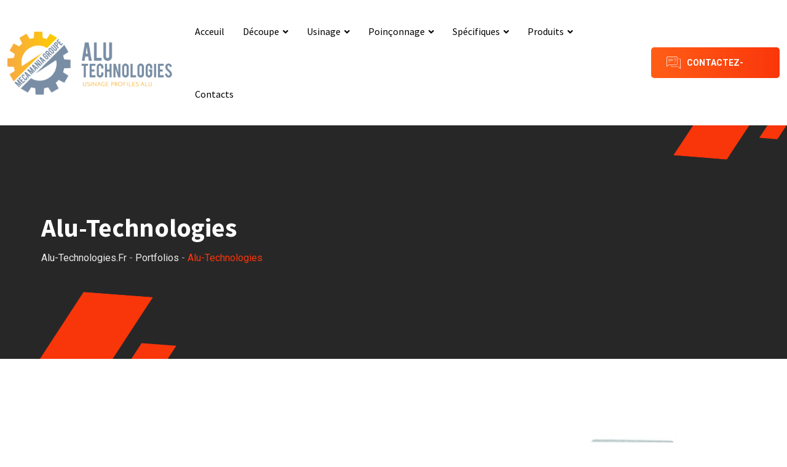

--- FILE ---
content_type: text/html; charset=UTF-8
request_url: https://alu-technologies.fr/portfolio-category/alu-technologies/
body_size: 13781
content:
<!doctype html>
<html lang="en-US">
<head>
	<meta charset="UTF-8"><link rel="preconnect" href="https://fonts.gstatic.com/" crossorigin />
	<meta name="viewport" content="width=device-width, initial-scale=1.0">
	<link rel="profile" href="https://gmpg.org/xfn/11" />
					
				<meta name='robots' content='index, follow, max-image-preview:large, max-snippet:-1, max-video-preview:-1' />
<noscript><style>#preloader{display:none;}</style></noscript>
	<!-- This site is optimized with the Yoast SEO plugin v21.1 - https://yoast.com/wordpress/plugins/seo/ -->
	<title>Archives des Alu-Technologies - alu-technologies.fr</title>
	<link rel="canonical" href="https://alu-technologies.fr/portfolio-category/alu-technologies/" />
	<meta property="og:locale" content="en_US" />
	<meta property="og:type" content="article" />
	<meta property="og:title" content="Archives des Alu-Technologies - alu-technologies.fr" />
	<meta property="og:url" content="https://alu-technologies.fr/portfolio-category/alu-technologies/" />
	<meta property="og:site_name" content="alu-technologies.fr" />
	<meta name="twitter:card" content="summary_large_image" />
	<script type="application/ld+json" class="yoast-schema-graph">{"@context":"https://schema.org","@graph":[{"@type":"CollectionPage","@id":"https://alu-technologies.fr/portfolio-category/alu-technologies/","url":"https://alu-technologies.fr/portfolio-category/alu-technologies/","name":"Archives des Alu-Technologies - alu-technologies.fr","isPartOf":{"@id":"https://alu-technologies.fr/#website"},"primaryImageOfPage":{"@id":"https://alu-technologies.fr/portfolio-category/alu-technologies/#primaryimage"},"image":{"@id":"https://alu-technologies.fr/portfolio-category/alu-technologies/#primaryimage"},"thumbnailUrl":"https://alu-technologies.fr/wp-content/uploads/2023/07/Resize_4.webp","breadcrumb":{"@id":"https://alu-technologies.fr/portfolio-category/alu-technologies/#breadcrumb"},"inLanguage":"en-US"},{"@type":"ImageObject","inLanguage":"en-US","@id":"https://alu-technologies.fr/portfolio-category/alu-technologies/#primaryimage","url":"https://alu-technologies.fr/wp-content/uploads/2023/07/Resize_4.webp","contentUrl":"https://alu-technologies.fr/wp-content/uploads/2023/07/Resize_4.webp","width":416,"height":389},{"@type":"BreadcrumbList","@id":"https://alu-technologies.fr/portfolio-category/alu-technologies/#breadcrumb","itemListElement":[{"@type":"ListItem","position":1,"name":"Accueil","item":"https://alu-technologies.fr/"},{"@type":"ListItem","position":2,"name":"Alu-Technologies"}]},{"@type":"WebSite","@id":"https://alu-technologies.fr/#website","url":"https://alu-technologies.fr/","name":"alu-technologies.fr","description":"","publisher":{"@id":"https://alu-technologies.fr/#organization"},"potentialAction":[{"@type":"SearchAction","target":{"@type":"EntryPoint","urlTemplate":"https://alu-technologies.fr/?s={search_term_string}"},"query-input":"required name=search_term_string"}],"inLanguage":"en-US"},{"@type":"Organization","@id":"https://alu-technologies.fr/#organization","name":"Alu Technologies","url":"https://alu-technologies.fr/","logo":{"@type":"ImageObject","inLanguage":"en-US","@id":"https://alu-technologies.fr/#/schema/logo/image/","url":"https://alu-technologies.fr/wp-content/uploads/2023/07/MECAMANIA_logo_alutechno.png","contentUrl":"https://alu-technologies.fr/wp-content/uploads/2023/07/MECAMANIA_logo_alutechno.png","width":2120,"height":748,"caption":"Alu Technologies"},"image":{"@id":"https://alu-technologies.fr/#/schema/logo/image/"}}]}</script>
	<!-- / Yoast SEO plugin. -->


<link rel='dns-prefetch' href='//fonts.googleapis.com' />
<link rel="alternate" type="application/rss+xml" title="alu-technologies.fr &raquo; Feed" href="https://alu-technologies.fr/feed/" />
<link rel="alternate" type="application/rss+xml" title="alu-technologies.fr &raquo; Comments Feed" href="https://alu-technologies.fr/comments/feed/" />
<link rel="alternate" type="application/rss+xml" title="alu-technologies.fr &raquo; Alu-Technologies Portfolio Category Feed" href="https://alu-technologies.fr/portfolio-category/alu-technologies/feed/" />
<script src="[data-uri]" defer></script><script data-optimized="1" src="https://alu-technologies.fr/wp-content/plugins/litespeed-cache/assets/js/webfontloader.min.js" defer></script><link data-optimized="2" rel="stylesheet" href="https://alu-technologies.fr/wp-content/litespeed/css/4407f41dfc64b5e97dd01abbf482d045.css?ver=9b078" />


























<script src='https://alu-technologies.fr/wp-includes/js/jquery/jquery.min.js' id='jquery-core-js'></script>
<link rel="https://api.w.org/" href="https://alu-technologies.fr/wp-json/" /><link rel="EditURI" type="application/rsd+xml" title="RSD" href="https://alu-technologies.fr/xmlrpc.php?rsd" />
<link rel="wlwmanifest" type="application/wlwmanifest+xml" href="https://alu-technologies.fr/wp-includes/wlwmanifest.xml" />
<meta name="generator" content="WordPress 6.2.8" />
<meta name="generator" content="WooCommerce 7.8.2" />
	<noscript><style>.woocommerce-product-gallery{ opacity: 1 !important; }</style></noscript>
	<meta name="generator" content="Elementor 3.14.1; features: e_dom_optimization, e_optimized_assets_loading, a11y_improvements, additional_custom_breakpoints; settings: css_print_method-external, google_font-enabled, font_display-auto">
<link rel="icon" href="https://alu-technologies.fr/wp-content/uploads/2023/07/favicon-32x32-2.png" sizes="32x32" />
<link rel="icon" href="https://alu-technologies.fr/wp-content/uploads/2023/07/favicon-32x32-2.png" sizes="192x192" />
<link rel="apple-touch-icon" href="https://alu-technologies.fr/wp-content/uploads/2023/07/favicon-32x32-2.png" />
<meta name="msapplication-TileImage" content="https://alu-technologies.fr/wp-content/uploads/2023/07/favicon-32x32-2.png" />
		
		</head>
<body class="archive tax-finbuzz_portfolio_category term-alu-technologies term-69 wp-embed-responsive theme-finbuzz woocommerce-no-js sticky-header header-style-4 footer-style-1 no-sidebar right-sidebar product-grid-view has-footer-widget elementor-default elementor-kit-471">
	<svg xmlns="http://www.w3.org/2000/svg" viewBox="0 0 0 0" width="0" height="0" focusable="false" role="none" style="visibility: hidden; position: absolute; left: -9999px; overflow: hidden;" ><defs><filter id="wp-duotone-dark-grayscale"><feColorMatrix color-interpolation-filters="sRGB" type="matrix" values=" .299 .587 .114 0 0 .299 .587 .114 0 0 .299 .587 .114 0 0 .299 .587 .114 0 0 " /><feComponentTransfer color-interpolation-filters="sRGB" ><feFuncR type="table" tableValues="0 0.49803921568627" /><feFuncG type="table" tableValues="0 0.49803921568627" /><feFuncB type="table" tableValues="0 0.49803921568627" /><feFuncA type="table" tableValues="1 1" /></feComponentTransfer><feComposite in2="SourceGraphic" operator="in" /></filter></defs></svg><svg xmlns="http://www.w3.org/2000/svg" viewBox="0 0 0 0" width="0" height="0" focusable="false" role="none" style="visibility: hidden; position: absolute; left: -9999px; overflow: hidden;" ><defs><filter id="wp-duotone-grayscale"><feColorMatrix color-interpolation-filters="sRGB" type="matrix" values=" .299 .587 .114 0 0 .299 .587 .114 0 0 .299 .587 .114 0 0 .299 .587 .114 0 0 " /><feComponentTransfer color-interpolation-filters="sRGB" ><feFuncR type="table" tableValues="0 1" /><feFuncG type="table" tableValues="0 1" /><feFuncB type="table" tableValues="0 1" /><feFuncA type="table" tableValues="1 1" /></feComponentTransfer><feComposite in2="SourceGraphic" operator="in" /></filter></defs></svg><svg xmlns="http://www.w3.org/2000/svg" viewBox="0 0 0 0" width="0" height="0" focusable="false" role="none" style="visibility: hidden; position: absolute; left: -9999px; overflow: hidden;" ><defs><filter id="wp-duotone-purple-yellow"><feColorMatrix color-interpolation-filters="sRGB" type="matrix" values=" .299 .587 .114 0 0 .299 .587 .114 0 0 .299 .587 .114 0 0 .299 .587 .114 0 0 " /><feComponentTransfer color-interpolation-filters="sRGB" ><feFuncR type="table" tableValues="0.54901960784314 0.98823529411765" /><feFuncG type="table" tableValues="0 1" /><feFuncB type="table" tableValues="0.71764705882353 0.25490196078431" /><feFuncA type="table" tableValues="1 1" /></feComponentTransfer><feComposite in2="SourceGraphic" operator="in" /></filter></defs></svg><svg xmlns="http://www.w3.org/2000/svg" viewBox="0 0 0 0" width="0" height="0" focusable="false" role="none" style="visibility: hidden; position: absolute; left: -9999px; overflow: hidden;" ><defs><filter id="wp-duotone-blue-red"><feColorMatrix color-interpolation-filters="sRGB" type="matrix" values=" .299 .587 .114 0 0 .299 .587 .114 0 0 .299 .587 .114 0 0 .299 .587 .114 0 0 " /><feComponentTransfer color-interpolation-filters="sRGB" ><feFuncR type="table" tableValues="0 1" /><feFuncG type="table" tableValues="0 0.27843137254902" /><feFuncB type="table" tableValues="0.5921568627451 0.27843137254902" /><feFuncA type="table" tableValues="1 1" /></feComponentTransfer><feComposite in2="SourceGraphic" operator="in" /></filter></defs></svg><svg xmlns="http://www.w3.org/2000/svg" viewBox="0 0 0 0" width="0" height="0" focusable="false" role="none" style="visibility: hidden; position: absolute; left: -9999px; overflow: hidden;" ><defs><filter id="wp-duotone-midnight"><feColorMatrix color-interpolation-filters="sRGB" type="matrix" values=" .299 .587 .114 0 0 .299 .587 .114 0 0 .299 .587 .114 0 0 .299 .587 .114 0 0 " /><feComponentTransfer color-interpolation-filters="sRGB" ><feFuncR type="table" tableValues="0 0" /><feFuncG type="table" tableValues="0 0.64705882352941" /><feFuncB type="table" tableValues="0 1" /><feFuncA type="table" tableValues="1 1" /></feComponentTransfer><feComposite in2="SourceGraphic" operator="in" /></filter></defs></svg><svg xmlns="http://www.w3.org/2000/svg" viewBox="0 0 0 0" width="0" height="0" focusable="false" role="none" style="visibility: hidden; position: absolute; left: -9999px; overflow: hidden;" ><defs><filter id="wp-duotone-magenta-yellow"><feColorMatrix color-interpolation-filters="sRGB" type="matrix" values=" .299 .587 .114 0 0 .299 .587 .114 0 0 .299 .587 .114 0 0 .299 .587 .114 0 0 " /><feComponentTransfer color-interpolation-filters="sRGB" ><feFuncR type="table" tableValues="0.78039215686275 1" /><feFuncG type="table" tableValues="0 0.94901960784314" /><feFuncB type="table" tableValues="0.35294117647059 0.47058823529412" /><feFuncA type="table" tableValues="1 1" /></feComponentTransfer><feComposite in2="SourceGraphic" operator="in" /></filter></defs></svg><svg xmlns="http://www.w3.org/2000/svg" viewBox="0 0 0 0" width="0" height="0" focusable="false" role="none" style="visibility: hidden; position: absolute; left: -9999px; overflow: hidden;" ><defs><filter id="wp-duotone-purple-green"><feColorMatrix color-interpolation-filters="sRGB" type="matrix" values=" .299 .587 .114 0 0 .299 .587 .114 0 0 .299 .587 .114 0 0 .299 .587 .114 0 0 " /><feComponentTransfer color-interpolation-filters="sRGB" ><feFuncR type="table" tableValues="0.65098039215686 0.40392156862745" /><feFuncG type="table" tableValues="0 1" /><feFuncB type="table" tableValues="0.44705882352941 0.4" /><feFuncA type="table" tableValues="1 1" /></feComponentTransfer><feComposite in2="SourceGraphic" operator="in" /></filter></defs></svg><svg xmlns="http://www.w3.org/2000/svg" viewBox="0 0 0 0" width="0" height="0" focusable="false" role="none" style="visibility: hidden; position: absolute; left: -9999px; overflow: hidden;" ><defs><filter id="wp-duotone-blue-orange"><feColorMatrix color-interpolation-filters="sRGB" type="matrix" values=" .299 .587 .114 0 0 .299 .587 .114 0 0 .299 .587 .114 0 0 .299 .587 .114 0 0 " /><feComponentTransfer color-interpolation-filters="sRGB" ><feFuncR type="table" tableValues="0.098039215686275 1" /><feFuncG type="table" tableValues="0 0.66274509803922" /><feFuncB type="table" tableValues="0.84705882352941 0.41960784313725" /><feFuncA type="table" tableValues="1 1" /></feComponentTransfer><feComposite in2="SourceGraphic" operator="in" /></filter></defs></svg>		<div id="page" class="site">		
		<a class="skip-link screen-reader-text" href="#content">Skip to content</a>		
		<header id="masthead" class="site-header">			
			<div id="header-4" class="header-area">
												<div id="rt-sticky-placeholder"></div>
<div class="header-menu mobile-menu menu-layout1" id="header-menu">
	<div class="container">
		<div class="menu-full-wrap">
			<div class="site-branding-wrap">
				<div class="site-branding">
					<a class="dark-logo" href="https://alu-technologies.fr/"><img data-lazyloaded="1" src="[data-uri]" width="2120" height="748" data-src="https://alu-technologies.fr/wp-content/uploads/2023/07/MECAMANIA_logo_alutechno.png" class="attachment-full size-full" alt="" data-srcset="https://alu-technologies.fr/wp-content/uploads/2023/07/MECAMANIA_logo_alutechno.png 2120w, https://alu-technologies.fr/wp-content/uploads/2023/07/MECAMANIA_logo_alutechno-155x55.png 155w, https://alu-technologies.fr/wp-content/uploads/2023/07/MECAMANIA_logo_alutechno-600x212.png 600w, https://alu-technologies.fr/wp-content/uploads/2023/07/MECAMANIA_logo_alutechno-300x106.png 300w, https://alu-technologies.fr/wp-content/uploads/2023/07/MECAMANIA_logo_alutechno-1024x361.png 1024w, https://alu-technologies.fr/wp-content/uploads/2023/07/MECAMANIA_logo_alutechno-768x271.png 768w, https://alu-technologies.fr/wp-content/uploads/2023/07/MECAMANIA_logo_alutechno-1536x542.png 1536w, https://alu-technologies.fr/wp-content/uploads/2023/07/MECAMANIA_logo_alutechno-2048x723.png 2048w" /></a>
						<a class="light-logo" href="https://alu-technologies.fr/"><img data-lazyloaded="1" src="[data-uri]" width='152' height='45' data-src='https://alu-technologies.fr/wp-content/themes/finbuzz/assets/img/logo-light.svg' alt='alu-technologies.fr'></a>
				</div>
			</div>
			<div class="header-right">
				<div class="menu-wrap">
					<div id="site-navigation" class="main-navigation">
						<nav class="menu-menu_acceuil-container"><ul id="menu-menu_acceuil" class="menu"><li id="menu-item-8587" class="menu-item menu-item-type-custom menu-item-object-custom menu-item-home menu-item-8587"><a href="https://alu-technologies.fr/">Acceuil</a></li>
<li id="menu-item-8592" class="menu-item menu-item-type-post_type menu-item-object-page menu-item-has-children menu-item-8592"><a href="https://alu-technologies.fr/decoupe/">Découpe</a>
<ul class="sub-menu">
	<li id="menu-item-8595" class="menu-item menu-item-type-post_type menu-item-object-page menu-item-8595"><a href="https://alu-technologies.fr/scie-kaltenbach/">Scie Kaltenbach</a></li>
	<li id="menu-item-8596" class="menu-item menu-item-type-post_type menu-item-object-page menu-item-8596"><a href="https://alu-technologies.fr/scie-pertici-et-emmegi/">Scie Pertici et Emmegi</a></li>
	<li id="menu-item-8594" class="menu-item menu-item-type-post_type menu-item-object-page menu-item-8594"><a href="https://alu-technologies.fr/scie-elumatec/">Scie Elumatec</a></li>
</ul>
</li>
<li id="menu-item-8591" class="menu-item menu-item-type-post_type menu-item-object-page menu-item-has-children menu-item-8591"><a href="https://alu-technologies.fr/usinage/">Usinage</a>
<ul class="sub-menu">
	<li id="menu-item-8598" class="menu-item menu-item-type-post_type menu-item-object-page menu-item-8598"><a href="https://alu-technologies.fr/centre-dusinage-4-axes-haas-vf1/">4 axes &#8220;HAAS VF1&#8221;</a></li>
	<li id="menu-item-8599" class="menu-item menu-item-type-post_type menu-item-object-page menu-item-8599"><a href="https://alu-technologies.fr/centre-dusinage-4-axes-haas-vf4/">4 axes &#8220;HAAS VF4&#8221;</a></li>
	<li id="menu-item-8600" class="menu-item menu-item-type-post_type menu-item-object-page menu-item-8600"><a href="https://alu-technologies.fr/centre-dusinage-4-axes-ralc/">4 axes &#8220;RALC&#8221;</a></li>
	<li id="menu-item-8601" class="menu-item menu-item-type-post_type menu-item-object-page menu-item-8601"><a href="https://alu-technologies.fr/centre-dusinage-4-axes-grande-longeur-tekna/">4 axes &#8220;TEKNA&#8221;</a></li>
	<li id="menu-item-8597" class="menu-item menu-item-type-post_type menu-item-object-page menu-item-8597"><a href="https://alu-technologies.fr/centre-dusinage-3-axes-hardinge/">3 axes &#8220;HARDINGE&#8221;</a></li>
</ul>
</li>
<li id="menu-item-8590" class="menu-item menu-item-type-post_type menu-item-object-page menu-item-has-children menu-item-8590"><a href="https://alu-technologies.fr/poinconnage/">Poinçonnage</a>
<ul class="sub-menu">
	<li id="menu-item-8602" class="menu-item menu-item-type-post_type menu-item-object-page menu-item-8602"><a href="https://alu-technologies.fr/presse-mios-presse-plieuse/">Presse &#8220;MIOS&#8221; et presse plieuse</a></li>
</ul>
</li>
<li id="menu-item-8589" class="menu-item menu-item-type-post_type menu-item-object-page menu-item-has-children menu-item-8589"><a href="https://alu-technologies.fr/specifiques/">Spécifiques</a>
<ul class="sub-menu">
	<li id="menu-item-8606" class="menu-item menu-item-type-post_type menu-item-object-page menu-item-8606"><a href="https://alu-technologies.fr/machine-specifique-poinconneuse-a-10-trous/">Poinçonneuse</a></li>
	<li id="menu-item-8605" class="menu-item menu-item-type-post_type menu-item-object-page menu-item-8605"><a href="https://alu-technologies.fr/machine-specifique-vitro-sertisseuse-4-tetes/">Vitro sertisseuse</a></li>
	<li id="menu-item-8604" class="menu-item menu-item-type-post_type menu-item-object-page menu-item-8604"><a href="https://alu-technologies.fr/machine-specifique-machine-a-equerre/">Machine à équerre</a></li>
</ul>
</li>
<li id="menu-item-8588" class="menu-item menu-item-type-post_type menu-item-object-page menu-item-has-children menu-item-8588"><a href="https://alu-technologies.fr/produits/">Produits</a>
<ul class="sub-menu">
	<li id="menu-item-8607" class="menu-item menu-item-type-post_type menu-item-object-page menu-item-8607"><a href="https://alu-technologies.fr/table-repas-medicale-a-plateau-fixe-ou-inclinable/">Table médicale</a></li>
	<li id="menu-item-8608" class="menu-item menu-item-type-post_type menu-item-object-page menu-item-8608"><a href="https://alu-technologies.fr/oculus-granite-pour-portes-dascenseur/">Oculus</a></li>
</ul>
</li>
<li id="menu-item-8593" class="menu-item menu-item-type-post_type menu-item-object-page menu-item-8593"><a href="https://alu-technologies.fr/contact/">Contacts</a></li>
</ul></nav>					</div>
				</div>
				<ul class="info-wrap">
																					<li>
							<div class="header-right-button">
							<a target="_self" class="header-btn" href="http://alu-technologies.fr/contact/"><span class="btn-img"><img data-lazyloaded="1" src="[data-uri]" width="24" height="20" data-src="https://alu-technologies.fr/wp-content/themes/finbuzz/assets/element/shape36.png" alt="shape"></span><span class="btn-text">Contactez-nous</span></a>
							</div>
						</li>
					 
				</ul>
			</div>
		</div>
	</div>
</div>							</div>
		</header>
		
<div class="rt-header-menu mean-container" id="meanmenu">

            <div class="mobile-top-bar" id="mobile-top-fix">
	<div class="header-top">
		<div>
							<div class="info-phone header-info "><span><i class="flaticon-telephone"></i><a href="tel:04 94 45 28 14">04 94 45 28 14</a></span>
			</div>
					</div>
	</div>
					<div class="header-button">
				<a target="_self" href="http://alu-technologies.fr/contact/">Contactez-nous</a>
		</div>
		
</div>
            <div id="mobile-sticky-placeholder"></div>
    <div class="mobile-mene-bar" id="mobile-men-bar">
        <div class="mean-bar">
            <a href="https://alu-technologies.fr/"><img data-lazyloaded="1" src="[data-uri]" width="2120" height="748" data-src="https://alu-technologies.fr/wp-content/uploads/2023/07/MECAMANIA_logo_alutechno.png" class="attachment-full size-full" alt="" data-srcset="https://alu-technologies.fr/wp-content/uploads/2023/07/MECAMANIA_logo_alutechno.png 2120w, https://alu-technologies.fr/wp-content/uploads/2023/07/MECAMANIA_logo_alutechno-155x55.png 155w, https://alu-technologies.fr/wp-content/uploads/2023/07/MECAMANIA_logo_alutechno-600x212.png 600w, https://alu-technologies.fr/wp-content/uploads/2023/07/MECAMANIA_logo_alutechno-300x106.png 300w, https://alu-technologies.fr/wp-content/uploads/2023/07/MECAMANIA_logo_alutechno-1024x361.png 1024w, https://alu-technologies.fr/wp-content/uploads/2023/07/MECAMANIA_logo_alutechno-768x271.png 768w, https://alu-technologies.fr/wp-content/uploads/2023/07/MECAMANIA_logo_alutechno-1536x542.png 1536w, https://alu-technologies.fr/wp-content/uploads/2023/07/MECAMANIA_logo_alutechno-2048x723.png 2048w" /></a>
            <span class="sidebarBtn ">
                <span class="bar"></span>
                <span class="bar"></span>
                <span class="bar"></span>
                <span class="bar"></span>
            </span>
        </div>
        <div class="rt-slide-nav">
            <div class="offscreen-navigation">
                <nav class="menu-menu_acceuil-container"><ul id="menu-menu_acceuil-1" class="menu"><li class="menu-item menu-item-type-custom menu-item-object-custom menu-item-home menu-item-8587"><a href="https://alu-technologies.fr/">Acceuil</a></li>
<li class="menu-item menu-item-type-post_type menu-item-object-page menu-item-has-children menu-item-8592"><a href="https://alu-technologies.fr/decoupe/">Découpe</a>
<ul class="sub-menu">
	<li class="menu-item menu-item-type-post_type menu-item-object-page menu-item-8595"><a href="https://alu-technologies.fr/scie-kaltenbach/">Scie Kaltenbach</a></li>
	<li class="menu-item menu-item-type-post_type menu-item-object-page menu-item-8596"><a href="https://alu-technologies.fr/scie-pertici-et-emmegi/">Scie Pertici et Emmegi</a></li>
	<li class="menu-item menu-item-type-post_type menu-item-object-page menu-item-8594"><a href="https://alu-technologies.fr/scie-elumatec/">Scie Elumatec</a></li>
</ul>
</li>
<li class="menu-item menu-item-type-post_type menu-item-object-page menu-item-has-children menu-item-8591"><a href="https://alu-technologies.fr/usinage/">Usinage</a>
<ul class="sub-menu">
	<li class="menu-item menu-item-type-post_type menu-item-object-page menu-item-8598"><a href="https://alu-technologies.fr/centre-dusinage-4-axes-haas-vf1/">4 axes &#8220;HAAS VF1&#8221;</a></li>
	<li class="menu-item menu-item-type-post_type menu-item-object-page menu-item-8599"><a href="https://alu-technologies.fr/centre-dusinage-4-axes-haas-vf4/">4 axes &#8220;HAAS VF4&#8221;</a></li>
	<li class="menu-item menu-item-type-post_type menu-item-object-page menu-item-8600"><a href="https://alu-technologies.fr/centre-dusinage-4-axes-ralc/">4 axes &#8220;RALC&#8221;</a></li>
	<li class="menu-item menu-item-type-post_type menu-item-object-page menu-item-8601"><a href="https://alu-technologies.fr/centre-dusinage-4-axes-grande-longeur-tekna/">4 axes &#8220;TEKNA&#8221;</a></li>
	<li class="menu-item menu-item-type-post_type menu-item-object-page menu-item-8597"><a href="https://alu-technologies.fr/centre-dusinage-3-axes-hardinge/">3 axes &#8220;HARDINGE&#8221;</a></li>
</ul>
</li>
<li class="menu-item menu-item-type-post_type menu-item-object-page menu-item-has-children menu-item-8590"><a href="https://alu-technologies.fr/poinconnage/">Poinçonnage</a>
<ul class="sub-menu">
	<li class="menu-item menu-item-type-post_type menu-item-object-page menu-item-8602"><a href="https://alu-technologies.fr/presse-mios-presse-plieuse/">Presse &#8220;MIOS&#8221; et presse plieuse</a></li>
</ul>
</li>
<li class="menu-item menu-item-type-post_type menu-item-object-page menu-item-has-children menu-item-8589"><a href="https://alu-technologies.fr/specifiques/">Spécifiques</a>
<ul class="sub-menu">
	<li class="menu-item menu-item-type-post_type menu-item-object-page menu-item-8606"><a href="https://alu-technologies.fr/machine-specifique-poinconneuse-a-10-trous/">Poinçonneuse</a></li>
	<li class="menu-item menu-item-type-post_type menu-item-object-page menu-item-8605"><a href="https://alu-technologies.fr/machine-specifique-vitro-sertisseuse-4-tetes/">Vitro sertisseuse</a></li>
	<li class="menu-item menu-item-type-post_type menu-item-object-page menu-item-8604"><a href="https://alu-technologies.fr/machine-specifique-machine-a-equerre/">Machine à équerre</a></li>
</ul>
</li>
<li class="menu-item menu-item-type-post_type menu-item-object-page menu-item-has-children menu-item-8588"><a href="https://alu-technologies.fr/produits/">Produits</a>
<ul class="sub-menu">
	<li class="menu-item menu-item-type-post_type menu-item-object-page menu-item-8607"><a href="https://alu-technologies.fr/table-repas-medicale-a-plateau-fixe-ou-inclinable/">Table médicale</a></li>
	<li class="menu-item menu-item-type-post_type menu-item-object-page menu-item-8608"><a href="https://alu-technologies.fr/oculus-granite-pour-portes-dascenseur/">Oculus</a></li>
</ul>
</li>
<li class="menu-item menu-item-type-post_type menu-item-object-page menu-item-8593"><a href="https://alu-technologies.fr/contact/">Contacts</a></li>
</ul></nav>            </div>
        </div>
    </div>
</div>
		<div id="header-search" class="header-search">
	            <button type="button" class="close">×</button>
				<form role="search" method="get" class="header-search-form" action="https://alu-technologies.fr/">
	                <input type="search" value="" name="s" placeholder="Search here........">
	                <button type="submit" class="search-btn">
	                    <i class="fas fa-search"></i>
	                </button>
	            </form>
	    </div>
		<div id="content" class="site-content">			
				<div class="entry-banner">
					<div class="banner-element wow fadeInLeft" data-wow-delay="400ms" data-wow-duration="800ms">
								<img data-lazyloaded="1" src="[data-uri]" width="223" height="109" data-src="https://alu-technologies.fr/wp-content/themes/finbuzz/assets/element/figure79.png" alt="figure79">
							</div>
			<div class="banner-element2 wow fadeInRight" data-wow-delay="400ms" data-wow-duration="800ms">
								<img data-lazyloaded="1" src="[data-uri]"  width="185" height="56" data-src="https://alu-technologies.fr/wp-content/themes/finbuzz/assets/element/figure78.png" alt="figure78">
							</div>
				<div class="container">
			<div class="entry-banner-content">
									<h1 class="entry-title">Alu-Technologies</h1>
													<div class="breadcrumb-area"><div class="entry-breadcrumb"><!-- Breadcrumb NavXT 7.2.0 -->
<span property="itemListElement" typeof="ListItem"><a property="item" typeof="WebPage" title="Go to alu-technologies.fr." href="https://alu-technologies.fr" class="home" ><span property="name">alu-technologies.fr</span></a><meta property="position" content="1"></span><span class="dvdr"> - </span><span property="itemListElement" typeof="ListItem"><a property="item" typeof="WebPage" title="Go to Portfolios." href="https://alu-technologies.fr/portfolio/" class="archive post-finbuzz_portfolio-archive" ><span property="name">Portfolios</span></a><meta property="position" content="2"></span><span class="dvdr"> - </span><span property="itemListElement" typeof="ListItem"><span property="name" class="archive taxonomy finbuzz_portfolio_category current-item">Alu-Technologies</span><meta property="url" content="https://alu-technologies.fr/portfolio-category/alu-technologies/"><meta property="position" content="3"></span></div></div>							</div>
		</div>
	</div>

			<div id="primary" class="content-area">
	<div class="container">
		<div class="row">
					
			<div class="portfolio-default portfolio-multi-layout-1 col-sm-12 col-12">
				<main id="main" class="site-main">	
					<div class="rt-sidebar-sapcer">	
															
							<div class="row zoom-gallery no-equal-portfolio">
																	<div class="col-lg-4 col-md-6 col-sm-6 col-xs-12 wow fadeInUp" data-wow-delay="200ms" data-wow-duration="800ms">
										<article id="post-8332">
	<div class="rtin-item">
		<div class="rtin-figure">
			<a href="https://alu-technologies.fr/portfolio/usinage-grande-longueur/">
				<img data-lazyloaded="1" src="[data-uri]" width="416" height="389" data-src="https://alu-technologies.fr/wp-content/uploads/2023/07/Resize_4.webp" class="img-fluid mb-10 width-100 wp-post-image" alt="" decoding="async" data-srcset="https://alu-technologies.fr/wp-content/uploads/2023/07/Resize_4.webp 416w, https://alu-technologies.fr/wp-content/uploads/2023/07/Resize_4-155x145.webp 155w, https://alu-technologies.fr/wp-content/uploads/2023/07/Resize_4-300x281.webp 300w" data-sizes="(max-width: 416px) 100vw, 416px" />			</a>
		</div>
		<div class="rtin-content">
												   <div class="cat-list">
						<a href="https://alu-technologies.fr/portfolio-category/alu-technologies/">Alu-Technologies</a>						</div>	
						
								
			<h3>
				<a href="https://alu-technologies.fr/portfolio/usinage-grande-longueur/">
				<span>Usinage grande longueur</span>
				</a>
			</h3>
		</div>
					<div class="link-shape-box">
				<div class="link-shape">
					<div class="portfolio-btn">
												<a href="https://alu-technologies.fr/portfolio/usinage-grande-longueur/" class="read-more-btn"><i class="fas fa-link"></i></a>
											</div>
				</div>
			</div>
			</div>
</article>									</div>
																	<div class="col-lg-4 col-md-6 col-sm-6 col-xs-12 wow fadeInUp" data-wow-delay="350ms" data-wow-duration="800ms">
										<article id="post-8328">
	<div class="rtin-item">
		<div class="rtin-figure">
			<a href="https://alu-technologies.fr/portfolio/usinage-moyenne-longueur/">
				<img data-lazyloaded="1" src="[data-uri]" width="416" height="389" data-src="https://alu-technologies.fr/wp-content/uploads/2023/07/Resize_hot-dip-galvanized-parts48593874487.webp" class="img-fluid mb-10 width-100 wp-post-image" alt="" decoding="async" data-srcset="https://alu-technologies.fr/wp-content/uploads/2023/07/Resize_hot-dip-galvanized-parts48593874487.webp 416w, https://alu-technologies.fr/wp-content/uploads/2023/07/Resize_hot-dip-galvanized-parts48593874487-155x145.webp 155w, https://alu-technologies.fr/wp-content/uploads/2023/07/Resize_hot-dip-galvanized-parts48593874487-300x281.webp 300w" data-sizes="(max-width: 416px) 100vw, 416px" />			</a>
		</div>
		<div class="rtin-content">
												   <div class="cat-list">
						<a href="https://alu-technologies.fr/portfolio-category/alu-technologies/">Alu-Technologies</a>						</div>	
						
								
			<h3>
				<a href="https://alu-technologies.fr/portfolio/usinage-moyenne-longueur/">
				<span>Usinage moyenne longueur</span>
				</a>
			</h3>
		</div>
					<div class="link-shape-box">
				<div class="link-shape">
					<div class="portfolio-btn">
												<a href="https://alu-technologies.fr/portfolio/usinage-moyenne-longueur/" class="read-more-btn"><i class="fas fa-link"></i></a>
											</div>
				</div>
			</div>
			</div>
</article>									</div>
																	<div class="col-lg-4 col-md-6 col-sm-6 col-xs-12 wow fadeInUp" data-wow-delay="500ms" data-wow-duration="800ms">
										<article id="post-8317">
	<div class="rtin-item">
		<div class="rtin-figure">
			<a href="https://alu-technologies.fr/portfolio/usinage-pieces-moyennes/">
				<img data-lazyloaded="1" src="[data-uri]" width="416" height="389" data-src="https://alu-technologies.fr/wp-content/uploads/2023/07/2-1-1.jpg" class="img-fluid mb-10 width-100 wp-post-image" alt="" decoding="async" data-srcset="https://alu-technologies.fr/wp-content/uploads/2023/07/2-1-1.jpg 416w, https://alu-technologies.fr/wp-content/uploads/2023/07/2-1-1-155x145.jpg 155w, https://alu-technologies.fr/wp-content/uploads/2023/07/2-1-1-300x281.jpg 300w" data-sizes="(max-width: 416px) 100vw, 416px" />			</a>
		</div>
		<div class="rtin-content">
												   <div class="cat-list">
						<a href="https://alu-technologies.fr/portfolio-category/alu-technologies/">Alu-Technologies</a>						</div>	
						
								
			<h3>
				<a href="https://alu-technologies.fr/portfolio/usinage-pieces-moyennes/">
				<span>Usinage pièces moyennes</span>
				</a>
			</h3>
		</div>
					<div class="link-shape-box">
				<div class="link-shape">
					<div class="portfolio-btn">
												<a href="https://alu-technologies.fr/portfolio/usinage-pieces-moyennes/" class="read-more-btn"><i class="fas fa-link"></i></a>
											</div>
				</div>
			</div>
			</div>
</article>									</div>
																	<div class="col-lg-4 col-md-6 col-sm-6 col-xs-12 wow fadeInUp" data-wow-delay="650ms" data-wow-duration="800ms">
										<article id="post-8311">
	<div class="rtin-item">
		<div class="rtin-figure">
			<a href="https://alu-technologies.fr/portfolio/charniere-de-porte/">
				<img data-lazyloaded="1" src="[data-uri]" width="416" height="389" data-src="https://alu-technologies.fr/wp-content/uploads/2023/07/door-l-type-hinges-3-inch-x-1-2-inch-x-6mm-thickness-stainless-original-imagf9vdbvvuthey.webp" class="img-fluid mb-10 width-100 wp-post-image" alt="" decoding="async" data-srcset="https://alu-technologies.fr/wp-content/uploads/2023/07/door-l-type-hinges-3-inch-x-1-2-inch-x-6mm-thickness-stainless-original-imagf9vdbvvuthey.webp 416w, https://alu-technologies.fr/wp-content/uploads/2023/07/door-l-type-hinges-3-inch-x-1-2-inch-x-6mm-thickness-stainless-original-imagf9vdbvvuthey-155x145.webp 155w, https://alu-technologies.fr/wp-content/uploads/2023/07/door-l-type-hinges-3-inch-x-1-2-inch-x-6mm-thickness-stainless-original-imagf9vdbvvuthey-300x281.webp 300w" data-sizes="(max-width: 416px) 100vw, 416px" />			</a>
		</div>
		<div class="rtin-content">
												   <div class="cat-list">
						<a href="https://alu-technologies.fr/portfolio-category/alu-technologies/">Alu-Technologies</a>						</div>	
						
								
			<h3>
				<a href="https://alu-technologies.fr/portfolio/charniere-de-porte/">
				<span>Découpe</span>
				</a>
			</h3>
		</div>
					<div class="link-shape-box">
				<div class="link-shape">
					<div class="portfolio-btn">
												<a href="https://alu-technologies.fr/portfolio/charniere-de-porte/" class="read-more-btn"><i class="fas fa-link"></i></a>
											</div>
				</div>
			</div>
			</div>
</article>									</div>
															</div>
							
											</div>
				</main>
			</div>			
					</div>	
	</div>
</div>
</div><!--#content-->



<footer>
	<div id="footer-1" class="footer-area">
		
	<div class="footer-top-area no-footer-img"  style="background:#ffffff">
					<ul class="shape-holder">
				<li class="shape1 rt-animate wow fadeInLeft" data-wow-delay="0.6s" data-wow-duration="1.5s">
					<img data-lazyloaded="1" src="[data-uri]" width="309" height="235" loading='lazy' data-src="https://alu-technologies.fr/wp-content/themes/finbuzz/assets/element/figure1.png" alt="figure1">
				</li>
				<li class="shape2 wow rt-animate fadeInRight" data-wow-delay="0.6s" data-wow-duration="1.5s">
					<img data-lazyloaded="1" src="[data-uri]" width="309" height="235" loading='lazy' data-src="https://alu-technologies.fr/wp-content/themes/finbuzz/assets/element/figure2.png" alt="figure2">
				</li>
			</ul>
				<div class="container">
							<div class="footer-top-widget">
					<div class="row">
						<div class="col-lg-4 col-md-6 col-12"><div id="media_image-3" class="widget widget_media_image"><a href="https://alu-technologies.fr/"><img data-lazyloaded="1" src="[data-uri]" width="2120" height="748" data-src="https://alu-technologies.fr/wp-content/uploads/2023/07/MECAMANIA_logo_alutechno.png" class="image wp-image-8343  attachment-full size-full" alt="" decoding="async" style="max-width: 100%; height: auto;" data-srcset="https://alu-technologies.fr/wp-content/uploads/2023/07/MECAMANIA_logo_alutechno.png 2120w, https://alu-technologies.fr/wp-content/uploads/2023/07/MECAMANIA_logo_alutechno-155x55.png 155w, https://alu-technologies.fr/wp-content/uploads/2023/07/MECAMANIA_logo_alutechno-600x212.png 600w, https://alu-technologies.fr/wp-content/uploads/2023/07/MECAMANIA_logo_alutechno-300x106.png 300w, https://alu-technologies.fr/wp-content/uploads/2023/07/MECAMANIA_logo_alutechno-1024x361.png 1024w, https://alu-technologies.fr/wp-content/uploads/2023/07/MECAMANIA_logo_alutechno-768x271.png 768w, https://alu-technologies.fr/wp-content/uploads/2023/07/MECAMANIA_logo_alutechno-1536x542.png 1536w, https://alu-technologies.fr/wp-content/uploads/2023/07/MECAMANIA_logo_alutechno-2048x723.png 2048w" data-sizes="(max-width: 2120px) 100vw, 2120px" /></a></div><div id="rt-about-social-3" class="widget rt_footer_social_widget">		<div class="rt-about-widget">
							<div class="footer-about">De la conception à vos postes d'assemblage, vous bénéficiez de l'EXPERTISE ALU Technologies dans la transformation de profilés aluminium.</div>
						<ul class="footer-social">
							</ul>
		</div>

		</div></div><div class="col-lg-4 col-md-6 col-12"><div id="nav_menu-3" class="widget widget_nav_menu"><h3 class="widgettitle ">Liens rapides</h3><div class="menu-quick-links-container"><ul id="menu-quick-links" class="menu"><li id="menu-item-163" class="menu-item menu-item-type-custom menu-item-object-custom menu-item-home menu-item-163"><a href="http://alu-technologies.fr/">Accueil</a></li>
<li id="menu-item-8681" class="menu-item menu-item-type-post_type menu-item-object-page menu-item-8681"><a href="https://alu-technologies.fr/decoupe/">Découpe</a></li>
<li id="menu-item-8680" class="menu-item menu-item-type-post_type menu-item-object-page menu-item-8680"><a href="https://alu-technologies.fr/usinage/">Usinage</a></li>
<li id="menu-item-8679" class="menu-item menu-item-type-post_type menu-item-object-page menu-item-8679"><a href="https://alu-technologies.fr/poinconnage/">Poinçonnage</a></li>
<li id="menu-item-8678" class="menu-item menu-item-type-post_type menu-item-object-page menu-item-8678"><a href="https://alu-technologies.fr/specifiques/">Specifiques</a></li>
<li id="menu-item-8677" class="menu-item menu-item-type-post_type menu-item-object-page menu-item-8677"><a href="https://alu-technologies.fr/produits/">Produits</a></li>
<li id="menu-item-8682" class="menu-item menu-item-type-post_type menu-item-object-page menu-item-8682"><a href="https://alu-technologies.fr/contact/">Contact</a></li>
<li id="menu-item-8759" class="menu-item menu-item-type-post_type menu-item-object-post menu-item-8759"><a href="https://alu-technologies.fr/conditions-generales-de-vente/">CONDITIONS GENERALES DE VENTE</a></li>
</ul></div></div></div><div class="col-lg-4 col-md-6 col-12"><div id="text-3" class="widget widget_text"><h3 class="widgettitle ">Contactez-nous!</h3>			<div class="textwidget"><p>N&#8217;hésitez pas à nous appeler ou à passer à tout moment, nous nous efforçons de répondre à toutes les demandes dans les 24 heures les jours ouvrables. Nous serons ravis de répondre à vos questions.</p>
</div>
		</div><div id="text-11" class="widget widget_text">			<div class="textwidget"><p>Vous avez une question?<strong> <a href="https://alu-technologies.fr/contact/">Cliquez ici</a></strong></p>
</div>
		</div></div>					</div>
				</div>	
						<div class="copyright_wrap">
				<span class="left-line"></span>
				<div class="copyright-img1">
                    <img data-lazyloaded="1" src="[data-uri]" data-src="https://alu-technologies.fr/wp-content/themes/finbuzz/assets/element/figure4.png" alt="figure" width="20" height="20">
                </div>
				<div class="copyright">© 2023 Tous droits réservés par <a href="https://www.meca-mania.com/">MecaMania Groupe</a></div>
				<div class="copyright-img2">
                    <img data-lazyloaded="1" src="[data-uri]" data-src="https://alu-technologies.fr/wp-content/themes/finbuzz/assets/element/figure4.png" alt="figure" width="20" height="20">
                </div>
				<span class="right-line"></span>
			</div>
		</div>		
	</div>
	</div>
</footer>
</div>
<a href="#" class="scrollup"><i class="fas fa-angle-double-up"></i>TOP</a>
<div id="yith-quick-view-modal">
	<div class="yith-quick-view-overlay"></div>
	<div class="yith-wcqv-wrapper">
		<div class="yith-wcqv-main">
			<div class="yith-wcqv-head">
				<a href="#" id="yith-quick-view-close" class="yith-wcqv-close">X</a>
			</div>
			<div id="yith-quick-view-content" class="woocommerce single-product"></div>
		</div>
	</div>
</div>
	
	
<div class="pswp" tabindex="-1" role="dialog" aria-hidden="true">
	<div class="pswp__bg"></div>
	<div class="pswp__scroll-wrap">
		<div class="pswp__container">
			<div class="pswp__item"></div>
			<div class="pswp__item"></div>
			<div class="pswp__item"></div>
		</div>
		<div class="pswp__ui pswp__ui--hidden">
			<div class="pswp__top-bar">
				<div class="pswp__counter"></div>
				<button class="pswp__button pswp__button--close" aria-label="Close (Esc)"></button>
				<button class="pswp__button pswp__button--share" aria-label="Share"></button>
				<button class="pswp__button pswp__button--fs" aria-label="Toggle fullscreen"></button>
				<button class="pswp__button pswp__button--zoom" aria-label="Zoom in/out"></button>
				<div class="pswp__preloader">
					<div class="pswp__preloader__icn">
						<div class="pswp__preloader__cut">
							<div class="pswp__preloader__donut"></div>
						</div>
					</div>
				</div>
			</div>
			<div class="pswp__share-modal pswp__share-modal--hidden pswp__single-tap">
				<div class="pswp__share-tooltip"></div>
			</div>
			<button class="pswp__button pswp__button--arrow--left" aria-label="Previous (arrow left)"></button>
			<button class="pswp__button pswp__button--arrow--right" aria-label="Next (arrow right)"></button>
			<div class="pswp__caption">
				<div class="pswp__caption__center"></div>
			</div>
		</div>
	</div>
</div>
<script type="text/template" id="tmpl-variation-template">
	<div class="woocommerce-variation-description">{{{ data.variation.variation_description }}}</div>
	<div class="woocommerce-variation-price">{{{ data.variation.price_html }}}</div>
	<div class="woocommerce-variation-availability">{{{ data.variation.availability_html }}}</div>
</script>
<script type="text/template" id="tmpl-unavailable-variation-template">
	<p>Sorry, this product is unavailable. Please choose a different combination.</p>
</script>









































<script data-no-optimize="1">window.lazyLoadOptions=Object.assign({},{threshold:300},window.lazyLoadOptions||{});!function(t,e){"object"==typeof exports&&"undefined"!=typeof module?module.exports=e():"function"==typeof define&&define.amd?define(e):(t="undefined"!=typeof globalThis?globalThis:t||self).LazyLoad=e()}(this,function(){"use strict";function e(){return(e=Object.assign||function(t){for(var e=1;e<arguments.length;e++){var n,a=arguments[e];for(n in a)Object.prototype.hasOwnProperty.call(a,n)&&(t[n]=a[n])}return t}).apply(this,arguments)}function o(t){return e({},at,t)}function l(t,e){return t.getAttribute(gt+e)}function c(t){return l(t,vt)}function s(t,e){return function(t,e,n){e=gt+e;null!==n?t.setAttribute(e,n):t.removeAttribute(e)}(t,vt,e)}function i(t){return s(t,null),0}function r(t){return null===c(t)}function u(t){return c(t)===_t}function d(t,e,n,a){t&&(void 0===a?void 0===n?t(e):t(e,n):t(e,n,a))}function f(t,e){et?t.classList.add(e):t.className+=(t.className?" ":"")+e}function _(t,e){et?t.classList.remove(e):t.className=t.className.replace(new RegExp("(^|\\s+)"+e+"(\\s+|$)")," ").replace(/^\s+/,"").replace(/\s+$/,"")}function g(t){return t.llTempImage}function v(t,e){!e||(e=e._observer)&&e.unobserve(t)}function b(t,e){t&&(t.loadingCount+=e)}function p(t,e){t&&(t.toLoadCount=e)}function n(t){for(var e,n=[],a=0;e=t.children[a];a+=1)"SOURCE"===e.tagName&&n.push(e);return n}function h(t,e){(t=t.parentNode)&&"PICTURE"===t.tagName&&n(t).forEach(e)}function a(t,e){n(t).forEach(e)}function m(t){return!!t[lt]}function E(t){return t[lt]}function I(t){return delete t[lt]}function y(e,t){var n;m(e)||(n={},t.forEach(function(t){n[t]=e.getAttribute(t)}),e[lt]=n)}function L(a,t){var o;m(a)&&(o=E(a),t.forEach(function(t){var e,n;e=a,(t=o[n=t])?e.setAttribute(n,t):e.removeAttribute(n)}))}function k(t,e,n){f(t,e.class_loading),s(t,st),n&&(b(n,1),d(e.callback_loading,t,n))}function A(t,e,n){n&&t.setAttribute(e,n)}function O(t,e){A(t,rt,l(t,e.data_sizes)),A(t,it,l(t,e.data_srcset)),A(t,ot,l(t,e.data_src))}function w(t,e,n){var a=l(t,e.data_bg_multi),o=l(t,e.data_bg_multi_hidpi);(a=nt&&o?o:a)&&(t.style.backgroundImage=a,n=n,f(t=t,(e=e).class_applied),s(t,dt),n&&(e.unobserve_completed&&v(t,e),d(e.callback_applied,t,n)))}function x(t,e){!e||0<e.loadingCount||0<e.toLoadCount||d(t.callback_finish,e)}function M(t,e,n){t.addEventListener(e,n),t.llEvLisnrs[e]=n}function N(t){return!!t.llEvLisnrs}function z(t){if(N(t)){var e,n,a=t.llEvLisnrs;for(e in a){var o=a[e];n=e,o=o,t.removeEventListener(n,o)}delete t.llEvLisnrs}}function C(t,e,n){var a;delete t.llTempImage,b(n,-1),(a=n)&&--a.toLoadCount,_(t,e.class_loading),e.unobserve_completed&&v(t,n)}function R(i,r,c){var l=g(i)||i;N(l)||function(t,e,n){N(t)||(t.llEvLisnrs={});var a="VIDEO"===t.tagName?"loadeddata":"load";M(t,a,e),M(t,"error",n)}(l,function(t){var e,n,a,o;n=r,a=c,o=u(e=i),C(e,n,a),f(e,n.class_loaded),s(e,ut),d(n.callback_loaded,e,a),o||x(n,a),z(l)},function(t){var e,n,a,o;n=r,a=c,o=u(e=i),C(e,n,a),f(e,n.class_error),s(e,ft),d(n.callback_error,e,a),o||x(n,a),z(l)})}function T(t,e,n){var a,o,i,r,c;t.llTempImage=document.createElement("IMG"),R(t,e,n),m(c=t)||(c[lt]={backgroundImage:c.style.backgroundImage}),i=n,r=l(a=t,(o=e).data_bg),c=l(a,o.data_bg_hidpi),(r=nt&&c?c:r)&&(a.style.backgroundImage='url("'.concat(r,'")'),g(a).setAttribute(ot,r),k(a,o,i)),w(t,e,n)}function G(t,e,n){var a;R(t,e,n),a=e,e=n,(t=Et[(n=t).tagName])&&(t(n,a),k(n,a,e))}function D(t,e,n){var a;a=t,(-1<It.indexOf(a.tagName)?G:T)(t,e,n)}function S(t,e,n){var a;t.setAttribute("loading","lazy"),R(t,e,n),a=e,(e=Et[(n=t).tagName])&&e(n,a),s(t,_t)}function V(t){t.removeAttribute(ot),t.removeAttribute(it),t.removeAttribute(rt)}function j(t){h(t,function(t){L(t,mt)}),L(t,mt)}function F(t){var e;(e=yt[t.tagName])?e(t):m(e=t)&&(t=E(e),e.style.backgroundImage=t.backgroundImage)}function P(t,e){var n;F(t),n=e,r(e=t)||u(e)||(_(e,n.class_entered),_(e,n.class_exited),_(e,n.class_applied),_(e,n.class_loading),_(e,n.class_loaded),_(e,n.class_error)),i(t),I(t)}function U(t,e,n,a){var o;n.cancel_on_exit&&(c(t)!==st||"IMG"===t.tagName&&(z(t),h(o=t,function(t){V(t)}),V(o),j(t),_(t,n.class_loading),b(a,-1),i(t),d(n.callback_cancel,t,e,a)))}function $(t,e,n,a){var o,i,r=(i=t,0<=bt.indexOf(c(i)));s(t,"entered"),f(t,n.class_entered),_(t,n.class_exited),o=t,i=a,n.unobserve_entered&&v(o,i),d(n.callback_enter,t,e,a),r||D(t,n,a)}function q(t){return t.use_native&&"loading"in HTMLImageElement.prototype}function H(t,o,i){t.forEach(function(t){return(a=t).isIntersecting||0<a.intersectionRatio?$(t.target,t,o,i):(e=t.target,n=t,a=o,t=i,void(r(e)||(f(e,a.class_exited),U(e,n,a,t),d(a.callback_exit,e,n,t))));var e,n,a})}function B(e,n){var t;tt&&!q(e)&&(n._observer=new IntersectionObserver(function(t){H(t,e,n)},{root:(t=e).container===document?null:t.container,rootMargin:t.thresholds||t.threshold+"px"}))}function J(t){return Array.prototype.slice.call(t)}function K(t){return t.container.querySelectorAll(t.elements_selector)}function Q(t){return c(t)===ft}function W(t,e){return e=t||K(e),J(e).filter(r)}function X(e,t){var n;(n=K(e),J(n).filter(Q)).forEach(function(t){_(t,e.class_error),i(t)}),t.update()}function t(t,e){var n,a,t=o(t);this._settings=t,this.loadingCount=0,B(t,this),n=t,a=this,Y&&window.addEventListener("online",function(){X(n,a)}),this.update(e)}var Y="undefined"!=typeof window,Z=Y&&!("onscroll"in window)||"undefined"!=typeof navigator&&/(gle|ing|ro)bot|crawl|spider/i.test(navigator.userAgent),tt=Y&&"IntersectionObserver"in window,et=Y&&"classList"in document.createElement("p"),nt=Y&&1<window.devicePixelRatio,at={elements_selector:".lazy",container:Z||Y?document:null,threshold:300,thresholds:null,data_src:"src",data_srcset:"srcset",data_sizes:"sizes",data_bg:"bg",data_bg_hidpi:"bg-hidpi",data_bg_multi:"bg-multi",data_bg_multi_hidpi:"bg-multi-hidpi",data_poster:"poster",class_applied:"applied",class_loading:"litespeed-loading",class_loaded:"litespeed-loaded",class_error:"error",class_entered:"entered",class_exited:"exited",unobserve_completed:!0,unobserve_entered:!1,cancel_on_exit:!0,callback_enter:null,callback_exit:null,callback_applied:null,callback_loading:null,callback_loaded:null,callback_error:null,callback_finish:null,callback_cancel:null,use_native:!1},ot="src",it="srcset",rt="sizes",ct="poster",lt="llOriginalAttrs",st="loading",ut="loaded",dt="applied",ft="error",_t="native",gt="data-",vt="ll-status",bt=[st,ut,dt,ft],pt=[ot],ht=[ot,ct],mt=[ot,it,rt],Et={IMG:function(t,e){h(t,function(t){y(t,mt),O(t,e)}),y(t,mt),O(t,e)},IFRAME:function(t,e){y(t,pt),A(t,ot,l(t,e.data_src))},VIDEO:function(t,e){a(t,function(t){y(t,pt),A(t,ot,l(t,e.data_src))}),y(t,ht),A(t,ct,l(t,e.data_poster)),A(t,ot,l(t,e.data_src)),t.load()}},It=["IMG","IFRAME","VIDEO"],yt={IMG:j,IFRAME:function(t){L(t,pt)},VIDEO:function(t){a(t,function(t){L(t,pt)}),L(t,ht),t.load()}},Lt=["IMG","IFRAME","VIDEO"];return t.prototype={update:function(t){var e,n,a,o=this._settings,i=W(t,o);{if(p(this,i.length),!Z&&tt)return q(o)?(e=o,n=this,i.forEach(function(t){-1!==Lt.indexOf(t.tagName)&&S(t,e,n)}),void p(n,0)):(t=this._observer,o=i,t.disconnect(),a=t,void o.forEach(function(t){a.observe(t)}));this.loadAll(i)}},destroy:function(){this._observer&&this._observer.disconnect(),K(this._settings).forEach(function(t){I(t)}),delete this._observer,delete this._settings,delete this.loadingCount,delete this.toLoadCount},loadAll:function(t){var e=this,n=this._settings;W(t,n).forEach(function(t){v(t,e),D(t,n,e)})},restoreAll:function(){var e=this._settings;K(e).forEach(function(t){P(t,e)})}},t.load=function(t,e){e=o(e);D(t,e)},t.resetStatus=function(t){i(t)},t}),function(t,e){"use strict";function n(){e.body.classList.add("litespeed_lazyloaded")}function a(){console.log("[LiteSpeed] Start Lazy Load"),o=new LazyLoad(Object.assign({},t.lazyLoadOptions||{},{elements_selector:"[data-lazyloaded]",callback_finish:n})),i=function(){o.update()},t.MutationObserver&&new MutationObserver(i).observe(e.documentElement,{childList:!0,subtree:!0,attributes:!0})}var o,i;t.addEventListener?t.addEventListener("load",a,!1):t.attachEvent("onload",a)}(window,document);</script><script data-optimized="1" src="https://alu-technologies.fr/wp-content/litespeed/js/38e2733f60d53ceb4945fa91592bd580.js?ver=9b078" defer></script></body>
</html>

<!-- Page cached by LiteSpeed Cache 7.6.2 on 2026-01-22 23:26:47 -->